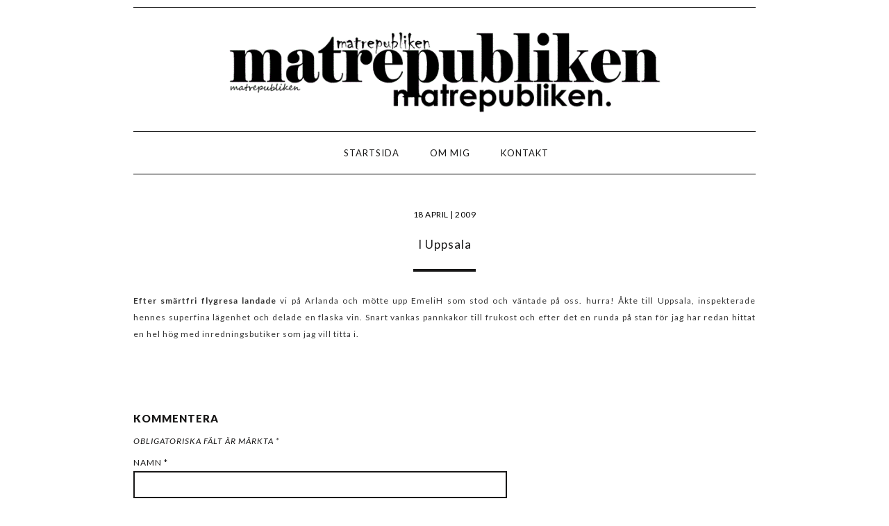

--- FILE ---
content_type: text/html; charset=UTF-8
request_url: https://matrepubliken.com/2009/04/18/i-uppsala/
body_size: 10677
content:
<!DOCTYPE html>
<html lang="en">
<head>
  <meta charset="UTF-8">
  <meta name="description" content="">
	<meta name="keywords" content="Charlotta Ljungblad, Ljungblad Charlotta, Charlotta, Ljungblad, Matrepubliken">
	<meta name="author" content="Charlotta Ljungblad">
  <meta name="viewport" content="width=device-width, initial-scale=1.0">
  <meta http-equiv="X-UA-Compatible" content="ie=edge">
  <title>I Uppsala &laquo;  Matrepubliken</title>
  <link href="https://matrepubliken.com/wp-content/themes/CHLJ22/style.css" rel="stylesheet" type="text/css" media="screen" />
  <!--[if IE 6]>	<link href="https://matrepubliken.com/wp-content/themes/CHLJ22/css/ie6.css" rel="stylesheet" type="text/css" media="screen" />	<![endif]-->
  <link rel="shortcut icon" type="image/x-icon" href="https://matrepubliken.com/wp-content/themes/CHLJ22/img/favicon.png" />
  <!--WP generated header-->	<meta name='robots' content='max-image-preview:large' />
<link rel="alternate" type="application/rss+xml" title="Matrepubliken &raquo; Kommentarsflöde för I Uppsala" href="https://matrepubliken.com/2009/04/18/i-uppsala/feed/" />
<link rel="alternate" title="oEmbed (JSON)" type="application/json+oembed" href="https://matrepubliken.com/wp-json/oembed/1.0/embed?url=https%3A%2F%2Fmatrepubliken.com%2F2009%2F04%2F18%2Fi-uppsala%2F" />
<link rel="alternate" title="oEmbed (XML)" type="text/xml+oembed" href="https://matrepubliken.com/wp-json/oembed/1.0/embed?url=https%3A%2F%2Fmatrepubliken.com%2F2009%2F04%2F18%2Fi-uppsala%2F&#038;format=xml" />
<style id='wp-img-auto-sizes-contain-inline-css' type='text/css'>
img:is([sizes=auto i],[sizes^="auto," i]){contain-intrinsic-size:3000px 1500px}
/*# sourceURL=wp-img-auto-sizes-contain-inline-css */
</style>
<style id='wp-emoji-styles-inline-css' type='text/css'>

	img.wp-smiley, img.emoji {
		display: inline !important;
		border: none !important;
		box-shadow: none !important;
		height: 1em !important;
		width: 1em !important;
		margin: 0 0.07em !important;
		vertical-align: -0.1em !important;
		background: none !important;
		padding: 0 !important;
	}
/*# sourceURL=wp-emoji-styles-inline-css */
</style>
<style id='wp-block-library-inline-css' type='text/css'>
:root{--wp-block-synced-color:#7a00df;--wp-block-synced-color--rgb:122,0,223;--wp-bound-block-color:var(--wp-block-synced-color);--wp-editor-canvas-background:#ddd;--wp-admin-theme-color:#007cba;--wp-admin-theme-color--rgb:0,124,186;--wp-admin-theme-color-darker-10:#006ba1;--wp-admin-theme-color-darker-10--rgb:0,107,160.5;--wp-admin-theme-color-darker-20:#005a87;--wp-admin-theme-color-darker-20--rgb:0,90,135;--wp-admin-border-width-focus:2px}@media (min-resolution:192dpi){:root{--wp-admin-border-width-focus:1.5px}}.wp-element-button{cursor:pointer}:root .has-very-light-gray-background-color{background-color:#eee}:root .has-very-dark-gray-background-color{background-color:#313131}:root .has-very-light-gray-color{color:#eee}:root .has-very-dark-gray-color{color:#313131}:root .has-vivid-green-cyan-to-vivid-cyan-blue-gradient-background{background:linear-gradient(135deg,#00d084,#0693e3)}:root .has-purple-crush-gradient-background{background:linear-gradient(135deg,#34e2e4,#4721fb 50%,#ab1dfe)}:root .has-hazy-dawn-gradient-background{background:linear-gradient(135deg,#faaca8,#dad0ec)}:root .has-subdued-olive-gradient-background{background:linear-gradient(135deg,#fafae1,#67a671)}:root .has-atomic-cream-gradient-background{background:linear-gradient(135deg,#fdd79a,#004a59)}:root .has-nightshade-gradient-background{background:linear-gradient(135deg,#330968,#31cdcf)}:root .has-midnight-gradient-background{background:linear-gradient(135deg,#020381,#2874fc)}:root{--wp--preset--font-size--normal:16px;--wp--preset--font-size--huge:42px}.has-regular-font-size{font-size:1em}.has-larger-font-size{font-size:2.625em}.has-normal-font-size{font-size:var(--wp--preset--font-size--normal)}.has-huge-font-size{font-size:var(--wp--preset--font-size--huge)}.has-text-align-center{text-align:center}.has-text-align-left{text-align:left}.has-text-align-right{text-align:right}.has-fit-text{white-space:nowrap!important}#end-resizable-editor-section{display:none}.aligncenter{clear:both}.items-justified-left{justify-content:flex-start}.items-justified-center{justify-content:center}.items-justified-right{justify-content:flex-end}.items-justified-space-between{justify-content:space-between}.screen-reader-text{border:0;clip-path:inset(50%);height:1px;margin:-1px;overflow:hidden;padding:0;position:absolute;width:1px;word-wrap:normal!important}.screen-reader-text:focus{background-color:#ddd;clip-path:none;color:#444;display:block;font-size:1em;height:auto;left:5px;line-height:normal;padding:15px 23px 14px;text-decoration:none;top:5px;width:auto;z-index:100000}html :where(.has-border-color){border-style:solid}html :where([style*=border-top-color]){border-top-style:solid}html :where([style*=border-right-color]){border-right-style:solid}html :where([style*=border-bottom-color]){border-bottom-style:solid}html :where([style*=border-left-color]){border-left-style:solid}html :where([style*=border-width]){border-style:solid}html :where([style*=border-top-width]){border-top-style:solid}html :where([style*=border-right-width]){border-right-style:solid}html :where([style*=border-bottom-width]){border-bottom-style:solid}html :where([style*=border-left-width]){border-left-style:solid}html :where(img[class*=wp-image-]){height:auto;max-width:100%}:where(figure){margin:0 0 1em}html :where(.is-position-sticky){--wp-admin--admin-bar--position-offset:var(--wp-admin--admin-bar--height,0px)}@media screen and (max-width:600px){html :where(.is-position-sticky){--wp-admin--admin-bar--position-offset:0px}}

/*# sourceURL=wp-block-library-inline-css */
</style>
<style id='classic-theme-styles-inline-css' type='text/css'>
/*! This file is auto-generated */
.wp-block-button__link{color:#fff;background-color:#32373c;border-radius:9999px;box-shadow:none;text-decoration:none;padding:calc(.667em + 2px) calc(1.333em + 2px);font-size:1.125em}.wp-block-file__button{background:#32373c;color:#fff;text-decoration:none}
/*# sourceURL=/wp-includes/css/classic-themes.min.css */
</style>
<link rel='stylesheet' id='contact-form-7-css' href='https://matrepubliken.com/wp-content/plugins/contact-form-7/includes/css/styles.css?ver=6.1.4' type='text/css' media='all' />
<script type="text/javascript" src="https://matrepubliken.com/wp-includes/js/jquery/jquery.min.js?ver=3.7.1" id="jquery-core-js"></script>
<script type="text/javascript" src="https://matrepubliken.com/wp-includes/js/jquery/jquery-migrate.min.js?ver=3.4.1" id="jquery-migrate-js"></script>
<script type="text/javascript" id="simple-likes-public-js-js-extra">
/* <![CDATA[ */
var simpleLikes = {"ajaxurl":"https://matrepubliken.com/wp-admin/admin-ajax.php","like":"Gilla","unlike":"Ta bort gilla-markering"};
//# sourceURL=simple-likes-public-js-js-extra
/* ]]> */
</script>
<script type="text/javascript" src="https://matrepubliken.com/wp-content/themes/CHLJ22/js/simple-likes-public.js?ver=0.5" id="simple-likes-public-js-js"></script>
<link rel="https://api.w.org/" href="https://matrepubliken.com/wp-json/" /><link rel="alternate" title="JSON" type="application/json" href="https://matrepubliken.com/wp-json/wp/v2/posts/107" /><link rel="EditURI" type="application/rsd+xml" title="RSD" href="https://matrepubliken.com/xmlrpc.php?rsd" />
<link rel="canonical" href="https://matrepubliken.com/2009/04/18/i-uppsala/" />
<!-- Analytics by WP Statistics - https://wp-statistics.com -->
	<!--End WP generated header-->
  <!-- Scripts -->
  <script src="https://kit.fontawesome.com/30c8ba832f.js" crossorigin="anonymous"></script>
  <script type="text/javascript" src="https://static.tumblr.com/3ikgvxs/0TGl4zgpu/jquery.min.js"></script>
  <script type="text/javascript"> $(document).ready(function(){ $(".links_body").hide(); $(".links_head").click(function(){ $(this).next(".links_body").slideToggle('fast'); }); }); </script>
  <!-- Fonts -->
  <link href="https://fonts.googleapis.com/css2?family=Lato:ital,wght@0,100;0,300;0,400;0,700;0,900;1,100;1,300;1,400;1,700;1,900&display=swap" rel="stylesheet">
  <link href="https://fonts.googleapis.com/css2?family=Poppins:ital,wght@0,100;0,200;0,300;0,400;0,500;0,600;0,700;0,800;0,900;1,100;1,200;1,300;1,400;1,500;1,600;1,700;1,800;1,900&display=swap" rel="stylesheet">
  <link href="https://fonts.googleapis.com/css2?family=Montserrat:ital,wght@0,100;0,200;0,300;0,400;0,500;0,600;0,700;0,800;0,900;1,100;1,200;1,300;1,400;1,500;1,600;1,700;1,800;1,900&display=swap" rel="stylesheet">
</head>
<body data-rsssl=1>
  <div id="wrapper">
  <header>
    <a href="https://matrepubliken.com"><img src="https://matrepubliken.com/wp-content/themes/CHLJ22/img/header.gif" width="100%" height="auto" /></a>
  </header>
  <div id="rc_logo">
    <a href="#home" title="Logo">LOGO</a> <!-- Swap this placeholder out for your logo image -->
  </div>
  <div class="rc_nav" id="centered_nav">
    <a href="https://matrepubliken.com" title="Startsida">Startsida</a>
    <a href="https://matrepubliken.com/om-mig" title="Om mig">Om mig</a>
    <a href="https://matrepubliken.com/kontakta-mig" title="Kontakt">Kontakt</a>
    <a href="javascript:void(0);" title="Menu" style="font-size:18px;" class="icon" onclick="myFunction()">&#9776;</a>
  </div>
  <script>
  function myFunction() {
    var x = document.getElementById("centered_nav");
    if (x.className === "rc_nav") {
      x.className += " responsive";
    } else {
      x.className = "rc_nav";
    }
  }
  </script>

  <header class="offcanvas-menu">
    <input type="checkbox" id="toogle-menu" />
    <label for="toogle-menu" class="toogle-open"><i class="fa-solid fa-bars"> Meny</i></label>
    <nav>
      <div>
        <label for="toogle-menu" class="toogle-close">
          <i class="fa-solid fa-xmark"></i>
        </label>
      </div>
  		<ul>
        <img src="https://matrepubliken.com/wp-content/themes/CHLJ22/img/profile-img.jpeg" width="100%" height="auto" />
        <div id="toggle-profile-text">
          Jag bor i centrala Göteborg tillsammans med min man och våra två barn. Matrepubliken är min dagbok och mitt livsverk som jag har skrivit i sedan 2009, och den har följt med i allt från bröllop, resor, restaurangbesök och vardagen - livet, helt enkelt.
        </div> <!-- End profile-text -->
        <div class="links_list">
          <a href="https://matrepubliken.com/">Startsida</a>
          <a href="https://matrepubliken.com/om-mig/">Om mig</a>
          <a href="https://matrepubliken.com/kontakta-mig/">Kontakta mig</a>
          <p class="links_head"><span>Kategorier</span></p>
          <div class="links_body">
            <select id="category-dropdown" name="event-dropdown" onchange='document.location.href=this.options[this.selectedIndex].value;'>
                <option value="">Välj kategori</option>
                <option value="https://matrepubliken.com/category/aland">ÅLAND (7)</option><option value="https://matrepubliken.com/category/asiatiskt">Asiatiskt (53)</option><option value="https://matrepubliken.com/category/barnmat">Barnmat (3)</option><option value="https://matrepubliken.com/category/biarritz">BIARRITZ (6)</option><option value="https://matrepubliken.com/category/boston">BOSTON (4)</option><option value="https://matrepubliken.com/category/brod-frallor">Bröd &amp; frallor (83)</option><option value="https://matrepubliken.com/category/brollopsfesten">Bröllopsfesten (7)</option><option value="https://matrepubliken.com/category/champagne">CHAMPAGNE (5)</option><option value="https://matrepubliken.com/category/cinque-terre">CINQUE TERRE (3)</option><option value="https://matrepubliken.com/category/drinkar">Drinkar (26)</option><option value="https://matrepubliken.com/category/efterratter">Efterrätter (80)</option><option value="https://matrepubliken.com/category/falafel-kebab">Falafel &amp; kebab (7)</option><option value="https://matrepubliken.com/category/film-tv">Film &amp; TV (2)</option><option value="https://matrepubliken.com/category/finger-lakes">FINGER LAKES, NY (1)</option><option value="https://matrepubliken.com/category/flytten-till-orgryte">Flytten till Örgryte (2)</option><option value="https://matrepubliken.com/category/fornyar">Förnyår (4)</option><option value="https://matrepubliken.com/category/forratter">Förrätter (98)</option><option value="https://matrepubliken.com/category/frankrike-roadtrip-2023">Frankrike - roadtrip 2023 (10)</option><option value="https://matrepubliken.com/category/frankrike-roadtrip-2024">Frankrike - roadtrip 2024 (5)</option><option value="https://matrepubliken.com/category/frasse">Frasse (2)</option><option value="https://matrepubliken.com/category/friterat">Friterat (9)</option><option value="https://matrepubliken.com/category/frukost-brunch">Frukost &amp; brunch (65)</option><option value="https://matrepubliken.com/category/glass-sorbet-gelato">Glass, sorbet &amp; gelato (17)</option><option value="https://matrepubliken.com/category/goteborg">GÖTEBORG (29)</option><option value="https://matrepubliken.com/category/gratanger">Gratänger (4)</option><option value="https://matrepubliken.com/category/grilla-vegetariskt-tillbehor">Grilla vegetariskt &amp; tillbehör (39)</option><option value="https://matrepubliken.com/category/har-ar-mitt-kylskap">Här är mitt kylskåp (1)</option><option value="https://matrepubliken.com/category/helsinki">HELSINKI (3)</option><option value="https://matrepubliken.com/category/hongkong">HONGKONG (6)</option><option value="https://matrepubliken.com/category/island">ISLAND (1)</option><option value="https://matrepubliken.com/category/italien">Italien (2)</option><option value="https://matrepubliken.com/category/bak-glogg">Jul - godis, bak &amp; glögg (46)</option><option value="https://matrepubliken.com/category/kakor-bullar-sota-pajer">Kakor, bullar &amp; söta pajer (115)</option><option value="https://matrepubliken.com/category/kopenhamn">KÖPENHAMN (11)</option><option value="https://matrepubliken.com/category/kott-fisk">Kött &amp; fisk (27)</option><option value="https://matrepubliken.com/category/livet">Livet (680)</option><option value="https://matrepubliken.com/category/london">LONDON (3)</option><option value="https://matrepubliken.com/category/lunch">Lunch (15)</option><option value="https://matrepubliken.com/category/malmo">MALMÖ (9)</option><option value="https://matrepubliken.com/category/matbloggstraffar-mbt">Matbloggsträffar (MBT) (10)</option><option value="https://matrepubliken.com/category/vad-har-vi-atit-den-har-veckan">Matsedel (576)</option><option value="https://matrepubliken.com/category/meze">Meze (5)</option><option value="https://matrepubliken.com/category/napa-sonoma">NAPA/SONOMA (3)</option><option value="https://matrepubliken.com/category/new-york">NEW YORK (54)</option><option value="https://matrepubliken.com/category/nyar">Nyår (15)</option><option value="https://matrepubliken.com/category/odlingen">Odlingen (20)</option><option value="https://matrepubliken.com/category/ogonblicket">Ögonblicket (2)</option><option value="https://matrepubliken.com/category/oregon">OREGON (5)</option><option value="https://matrepubliken.com/category/orust-tjorn">ORUST/TJÖRN (7)</option><option value="https://matrepubliken.com/category/ost">Ost (7)</option><option value="https://matrepubliken.com/category/ottolenghirecept">Ottolenghirecept (14)</option><option value="https://matrepubliken.com/category/paj-matigare">Paj, matigare (24)</option><option value="https://matrepubliken.com/category/paris">PARIS (4)</option><option value="https://matrepubliken.com/category/pasta-risotto">Pasta &amp; risotto (83)</option><option value="https://matrepubliken.com/category/picknickmat">Picknickmat (15)</option><option value="https://matrepubliken.com/category/pizza">Pizza (16)</option><option value="https://matrepubliken.com/category/portland">PORTLAND (2)</option><option value="https://matrepubliken.com/category/recept-for-airfryer">Recept för airfryer (2)</option><option value="https://matrepubliken.com/category/recept-for-matlador">Recept för matlådor (25)</option><option value="https://matrepubliken.com/category/recept-for-slowcooker">Recept för slowcooker (2)</option><option value="https://matrepubliken.com/category/recept-for-trangiakoket">Recept för trangiaköket (1)</option><option value="https://matrepubliken.com/category/recept-med-aubergine">Recept med aubergine (7)</option><option value="https://matrepubliken.com/category/recept-med-baljvaxter">Recept med baljväxter (3)</option><option value="https://matrepubliken.com/category/recept-med-blomkal">Recept med blomkål (1)</option><option value="https://matrepubliken.com/category/recept-med-broccoli">Recept med broccoli (2)</option><option value="https://matrepubliken.com/category/recept-med-fetaost">Recept med fetaost (1)</option><option value="https://matrepubliken.com/category/recept-med-halloumi">Recept med halloumi (1)</option><option value="https://matrepubliken.com/category/recept-med-kal">Recept med kål (13)</option><option value="https://matrepubliken.com/category/recept-med-kronartskocka">Recept med kronärtskocka (3)</option><option value="https://matrepubliken.com/category/recept-med-potatis">Recept med potatis (31)</option><option value="https://matrepubliken.com/category/recept-med-pumpa">Recept med pumpa (1)</option><option value="https://matrepubliken.com/category/recept-med-sparris">Recept med sparris (10)</option><option value="https://matrepubliken.com/category/recept-med-svamp">Recept med svamp (7)</option><option value="https://matrepubliken.com/category/recept-med-tofu">Recept med tofu (20)</option><option value="https://matrepubliken.com/category/recept-med-zucchini">Recept med zucchini (16)</option><option value="https://matrepubliken.com/category/rom">ROM (10)</option><option value="https://matrepubliken.com/category/saft-glogg-smoothie">Saft, glögg &amp; smoothie (35)</option><option value="https://matrepubliken.com/category/sallad">Sallad (108)</option><option value="https://matrepubliken.com/category/san-francisco">SAN FRANCISCO (3)</option><option value="https://matrepubliken.com/category/san-sebastian">SAN SEBASTIÁN (2)</option><option value="https://matrepubliken.com/category/saser-roror-bredbart">Såser, röror &amp; bredbart (77)</option><option value="https://matrepubliken.com/category/seattle">SEATTLE (3)</option><option value="https://matrepubliken.com/category/skane">SKÅNE (15)</option><option value="https://matrepubliken.com/category/smorrebrod">Smörrebröd (3)</option><option value="https://matrepubliken.com/category/soppor-grytor">Soppor &amp; grytor (68)</option><option value="https://matrepubliken.com/category/sylt-syrat-picklat-gele">Sylt, syrat, picklat &amp; gelé (21)</option><option value="https://matrepubliken.com/category/texmex">Texmex (47)</option><option value="https://matrepubliken.com/category/the-poconos">THE POCONOS (3)</option><option value="https://matrepubliken.com/category/tilltugg-snittar">Tilltugg &amp; snittar (96)</option><option value="https://matrepubliken.com/category/piroger-wraps">Varma mackor, piroger &amp; wraps (34)</option><option value="https://matrepubliken.com/category/veganskt">Veganskt (55)</option><option value="https://matrepubliken.com/category/vegetarisk-husmanskost">Vegetarisk husmanskost (18)</option><option value="https://matrepubliken.com/category/vegetarisk-julmat">Vegetarisk julmat (36)</option><option value="https://matrepubliken.com/category/vegetarisk-midsommar">Vegetarisk midsommar (9)</option><option value="https://matrepubliken.com/category/vegetarisk-paskmat">Vegetarisk påskmat (6)</option><option value="https://matrepubliken.com/category/vegetariska-biffar">Vegetariska biffar (42)</option><option value="https://matrepubliken.com/category/vegetariskt">Vegetariskt (252)</option><option value="https://matrepubliken.com/category/vintips">Vintips (34)</option>            </select>
          </div>

          <p class="links_head">
            <span>Arkiv</span>
          </p>
          <div class="links_body">
            <select name="archive-dropdown" onchange="document.location.href=this.options[this.selectedIndex].value;" id="archive-dropdown">
              <option value="">Välj månad</option>
              	<option value='https://matrepubliken.com/2026/01/'> januari 2026 &nbsp;(13)</option>
	<option value='https://matrepubliken.com/2025/12/'> december 2025 &nbsp;(9)</option>
	<option value='https://matrepubliken.com/2025/11/'> november 2025 &nbsp;(9)</option>
	<option value='https://matrepubliken.com/2025/10/'> oktober 2025 &nbsp;(7)</option>
	<option value='https://matrepubliken.com/2025/09/'> september 2025 &nbsp;(10)</option>
	<option value='https://matrepubliken.com/2025/08/'> augusti 2025 &nbsp;(7)</option>
	<option value='https://matrepubliken.com/2025/07/'> juli 2025 &nbsp;(11)</option>
	<option value='https://matrepubliken.com/2025/06/'> juni 2025 &nbsp;(8)</option>
	<option value='https://matrepubliken.com/2025/05/'> maj 2025 &nbsp;(9)</option>
	<option value='https://matrepubliken.com/2025/04/'> april 2025 &nbsp;(8)</option>
	<option value='https://matrepubliken.com/2025/03/'> mars 2025 &nbsp;(10)</option>
	<option value='https://matrepubliken.com/2025/02/'> februari 2025 &nbsp;(7)</option>
	<option value='https://matrepubliken.com/2025/01/'> januari 2025 &nbsp;(10)</option>
	<option value='https://matrepubliken.com/2024/12/'> december 2024 &nbsp;(12)</option>
	<option value='https://matrepubliken.com/2024/11/'> november 2024 &nbsp;(9)</option>
	<option value='https://matrepubliken.com/2024/10/'> oktober 2024 &nbsp;(11)</option>
	<option value='https://matrepubliken.com/2024/09/'> september 2024 &nbsp;(6)</option>
	<option value='https://matrepubliken.com/2024/08/'> augusti 2024 &nbsp;(7)</option>
	<option value='https://matrepubliken.com/2024/07/'> juli 2024 &nbsp;(13)</option>
	<option value='https://matrepubliken.com/2024/06/'> juni 2024 &nbsp;(9)</option>
	<option value='https://matrepubliken.com/2024/05/'> maj 2024 &nbsp;(6)</option>
	<option value='https://matrepubliken.com/2024/04/'> april 2024 &nbsp;(11)</option>
	<option value='https://matrepubliken.com/2024/03/'> mars 2024 &nbsp;(9)</option>
	<option value='https://matrepubliken.com/2024/02/'> februari 2024 &nbsp;(8)</option>
	<option value='https://matrepubliken.com/2024/01/'> januari 2024 &nbsp;(10)</option>
	<option value='https://matrepubliken.com/2023/12/'> december 2023 &nbsp;(12)</option>
	<option value='https://matrepubliken.com/2023/11/'> november 2023 &nbsp;(11)</option>
	<option value='https://matrepubliken.com/2023/10/'> oktober 2023 &nbsp;(17)</option>
	<option value='https://matrepubliken.com/2023/09/'> september 2023 &nbsp;(9)</option>
	<option value='https://matrepubliken.com/2023/08/'> augusti 2023 &nbsp;(9)</option>
	<option value='https://matrepubliken.com/2023/07/'> juli 2023 &nbsp;(19)</option>
	<option value='https://matrepubliken.com/2023/06/'> juni 2023 &nbsp;(10)</option>
	<option value='https://matrepubliken.com/2023/05/'> maj 2023 &nbsp;(6)</option>
	<option value='https://matrepubliken.com/2023/04/'> april 2023 &nbsp;(8)</option>
	<option value='https://matrepubliken.com/2023/03/'> mars 2023 &nbsp;(11)</option>
	<option value='https://matrepubliken.com/2023/02/'> februari 2023 &nbsp;(9)</option>
	<option value='https://matrepubliken.com/2023/01/'> januari 2023 &nbsp;(10)</option>
	<option value='https://matrepubliken.com/2022/12/'> december 2022 &nbsp;(11)</option>
	<option value='https://matrepubliken.com/2022/11/'> november 2022 &nbsp;(9)</option>
	<option value='https://matrepubliken.com/2022/10/'> oktober 2022 &nbsp;(9)</option>
	<option value='https://matrepubliken.com/2022/09/'> september 2022 &nbsp;(8)</option>
	<option value='https://matrepubliken.com/2022/08/'> augusti 2022 &nbsp;(8)</option>
	<option value='https://matrepubliken.com/2022/07/'> juli 2022 &nbsp;(11)</option>
	<option value='https://matrepubliken.com/2022/06/'> juni 2022 &nbsp;(9)</option>
	<option value='https://matrepubliken.com/2022/05/'> maj 2022 &nbsp;(10)</option>
	<option value='https://matrepubliken.com/2022/04/'> april 2022 &nbsp;(8)</option>
	<option value='https://matrepubliken.com/2022/03/'> mars 2022 &nbsp;(9)</option>
	<option value='https://matrepubliken.com/2022/02/'> februari 2022 &nbsp;(7)</option>
	<option value='https://matrepubliken.com/2022/01/'> januari 2022 &nbsp;(13)</option>
	<option value='https://matrepubliken.com/2021/12/'> december 2021 &nbsp;(9)</option>
	<option value='https://matrepubliken.com/2021/11/'> november 2021 &nbsp;(8)</option>
	<option value='https://matrepubliken.com/2021/10/'> oktober 2021 &nbsp;(9)</option>
	<option value='https://matrepubliken.com/2021/09/'> september 2021 &nbsp;(11)</option>
	<option value='https://matrepubliken.com/2021/08/'> augusti 2021 &nbsp;(11)</option>
	<option value='https://matrepubliken.com/2021/07/'> juli 2021 &nbsp;(10)</option>
	<option value='https://matrepubliken.com/2021/06/'> juni 2021 &nbsp;(11)</option>
	<option value='https://matrepubliken.com/2021/05/'> maj 2021 &nbsp;(13)</option>
	<option value='https://matrepubliken.com/2021/04/'> april 2021 &nbsp;(11)</option>
	<option value='https://matrepubliken.com/2021/03/'> mars 2021 &nbsp;(13)</option>
	<option value='https://matrepubliken.com/2021/02/'> februari 2021 &nbsp;(12)</option>
	<option value='https://matrepubliken.com/2021/01/'> januari 2021 &nbsp;(11)</option>
	<option value='https://matrepubliken.com/2020/12/'> december 2020 &nbsp;(14)</option>
	<option value='https://matrepubliken.com/2020/11/'> november 2020 &nbsp;(16)</option>
	<option value='https://matrepubliken.com/2020/10/'> oktober 2020 &nbsp;(14)</option>
	<option value='https://matrepubliken.com/2020/09/'> september 2020 &nbsp;(13)</option>
	<option value='https://matrepubliken.com/2020/08/'> augusti 2020 &nbsp;(14)</option>
	<option value='https://matrepubliken.com/2020/07/'> juli 2020 &nbsp;(13)</option>
	<option value='https://matrepubliken.com/2020/06/'> juni 2020 &nbsp;(14)</option>
	<option value='https://matrepubliken.com/2020/05/'> maj 2020 &nbsp;(15)</option>
	<option value='https://matrepubliken.com/2020/04/'> april 2020 &nbsp;(14)</option>
	<option value='https://matrepubliken.com/2020/03/'> mars 2020 &nbsp;(13)</option>
	<option value='https://matrepubliken.com/2020/02/'> februari 2020 &nbsp;(10)</option>
	<option value='https://matrepubliken.com/2020/01/'> januari 2020 &nbsp;(14)</option>
	<option value='https://matrepubliken.com/2019/12/'> december 2019 &nbsp;(14)</option>
	<option value='https://matrepubliken.com/2019/11/'> november 2019 &nbsp;(11)</option>
	<option value='https://matrepubliken.com/2019/10/'> oktober 2019 &nbsp;(14)</option>
	<option value='https://matrepubliken.com/2019/09/'> september 2019 &nbsp;(16)</option>
	<option value='https://matrepubliken.com/2019/08/'> augusti 2019 &nbsp;(17)</option>
	<option value='https://matrepubliken.com/2019/07/'> juli 2019 &nbsp;(15)</option>
	<option value='https://matrepubliken.com/2019/06/'> juni 2019 &nbsp;(14)</option>
	<option value='https://matrepubliken.com/2019/05/'> maj 2019 &nbsp;(12)</option>
	<option value='https://matrepubliken.com/2019/04/'> april 2019 &nbsp;(11)</option>
	<option value='https://matrepubliken.com/2019/03/'> mars 2019 &nbsp;(11)</option>
	<option value='https://matrepubliken.com/2019/02/'> februari 2019 &nbsp;(11)</option>
	<option value='https://matrepubliken.com/2019/01/'> januari 2019 &nbsp;(10)</option>
	<option value='https://matrepubliken.com/2018/12/'> december 2018 &nbsp;(16)</option>
	<option value='https://matrepubliken.com/2018/11/'> november 2018 &nbsp;(11)</option>
	<option value='https://matrepubliken.com/2018/10/'> oktober 2018 &nbsp;(16)</option>
	<option value='https://matrepubliken.com/2018/09/'> september 2018 &nbsp;(14)</option>
	<option value='https://matrepubliken.com/2018/08/'> augusti 2018 &nbsp;(9)</option>
	<option value='https://matrepubliken.com/2018/07/'> juli 2018 &nbsp;(15)</option>
	<option value='https://matrepubliken.com/2018/06/'> juni 2018 &nbsp;(11)</option>
	<option value='https://matrepubliken.com/2018/05/'> maj 2018 &nbsp;(13)</option>
	<option value='https://matrepubliken.com/2018/04/'> april 2018 &nbsp;(11)</option>
	<option value='https://matrepubliken.com/2018/03/'> mars 2018 &nbsp;(9)</option>
	<option value='https://matrepubliken.com/2018/02/'> februari 2018 &nbsp;(10)</option>
	<option value='https://matrepubliken.com/2018/01/'> januari 2018 &nbsp;(11)</option>
	<option value='https://matrepubliken.com/2017/12/'> december 2017 &nbsp;(16)</option>
	<option value='https://matrepubliken.com/2017/11/'> november 2017 &nbsp;(10)</option>
	<option value='https://matrepubliken.com/2017/10/'> oktober 2017 &nbsp;(10)</option>
	<option value='https://matrepubliken.com/2017/09/'> september 2017 &nbsp;(11)</option>
	<option value='https://matrepubliken.com/2017/08/'> augusti 2017 &nbsp;(11)</option>
	<option value='https://matrepubliken.com/2017/07/'> juli 2017 &nbsp;(16)</option>
	<option value='https://matrepubliken.com/2017/06/'> juni 2017 &nbsp;(9)</option>
	<option value='https://matrepubliken.com/2017/05/'> maj 2017 &nbsp;(12)</option>
	<option value='https://matrepubliken.com/2017/04/'> april 2017 &nbsp;(14)</option>
	<option value='https://matrepubliken.com/2017/03/'> mars 2017 &nbsp;(11)</option>
	<option value='https://matrepubliken.com/2017/02/'> februari 2017 &nbsp;(16)</option>
	<option value='https://matrepubliken.com/2017/01/'> januari 2017 &nbsp;(15)</option>
	<option value='https://matrepubliken.com/2016/12/'> december 2016 &nbsp;(15)</option>
	<option value='https://matrepubliken.com/2016/11/'> november 2016 &nbsp;(15)</option>
	<option value='https://matrepubliken.com/2016/10/'> oktober 2016 &nbsp;(15)</option>
	<option value='https://matrepubliken.com/2016/09/'> september 2016 &nbsp;(20)</option>
	<option value='https://matrepubliken.com/2016/08/'> augusti 2016 &nbsp;(21)</option>
	<option value='https://matrepubliken.com/2016/07/'> juli 2016 &nbsp;(17)</option>
	<option value='https://matrepubliken.com/2016/06/'> juni 2016 &nbsp;(18)</option>
	<option value='https://matrepubliken.com/2016/05/'> maj 2016 &nbsp;(15)</option>
	<option value='https://matrepubliken.com/2016/04/'> april 2016 &nbsp;(13)</option>
	<option value='https://matrepubliken.com/2016/03/'> mars 2016 &nbsp;(12)</option>
	<option value='https://matrepubliken.com/2016/02/'> februari 2016 &nbsp;(16)</option>
	<option value='https://matrepubliken.com/2016/01/'> januari 2016 &nbsp;(15)</option>
	<option value='https://matrepubliken.com/2015/12/'> december 2015 &nbsp;(15)</option>
	<option value='https://matrepubliken.com/2015/11/'> november 2015 &nbsp;(16)</option>
	<option value='https://matrepubliken.com/2015/10/'> oktober 2015 &nbsp;(17)</option>
	<option value='https://matrepubliken.com/2015/09/'> september 2015 &nbsp;(15)</option>
	<option value='https://matrepubliken.com/2015/08/'> augusti 2015 &nbsp;(17)</option>
	<option value='https://matrepubliken.com/2015/07/'> juli 2015 &nbsp;(17)</option>
	<option value='https://matrepubliken.com/2015/06/'> juni 2015 &nbsp;(17)</option>
	<option value='https://matrepubliken.com/2015/05/'> maj 2015 &nbsp;(16)</option>
	<option value='https://matrepubliken.com/2015/04/'> april 2015 &nbsp;(14)</option>
	<option value='https://matrepubliken.com/2015/03/'> mars 2015 &nbsp;(18)</option>
	<option value='https://matrepubliken.com/2015/02/'> februari 2015 &nbsp;(12)</option>
	<option value='https://matrepubliken.com/2015/01/'> januari 2015 &nbsp;(14)</option>
	<option value='https://matrepubliken.com/2014/12/'> december 2014 &nbsp;(21)</option>
	<option value='https://matrepubliken.com/2014/11/'> november 2014 &nbsp;(18)</option>
	<option value='https://matrepubliken.com/2014/10/'> oktober 2014 &nbsp;(20)</option>
	<option value='https://matrepubliken.com/2014/09/'> september 2014 &nbsp;(13)</option>
	<option value='https://matrepubliken.com/2014/08/'> augusti 2014 &nbsp;(9)</option>
	<option value='https://matrepubliken.com/2014/07/'> juli 2014 &nbsp;(12)</option>
	<option value='https://matrepubliken.com/2014/06/'> juni 2014 &nbsp;(15)</option>
	<option value='https://matrepubliken.com/2014/05/'> maj 2014 &nbsp;(14)</option>
	<option value='https://matrepubliken.com/2014/04/'> april 2014 &nbsp;(13)</option>
	<option value='https://matrepubliken.com/2014/03/'> mars 2014 &nbsp;(14)</option>
	<option value='https://matrepubliken.com/2014/02/'> februari 2014 &nbsp;(14)</option>
	<option value='https://matrepubliken.com/2014/01/'> januari 2014 &nbsp;(16)</option>
	<option value='https://matrepubliken.com/2013/12/'> december 2013 &nbsp;(17)</option>
	<option value='https://matrepubliken.com/2013/11/'> november 2013 &nbsp;(14)</option>
	<option value='https://matrepubliken.com/2013/10/'> oktober 2013 &nbsp;(17)</option>
	<option value='https://matrepubliken.com/2013/09/'> september 2013 &nbsp;(19)</option>
	<option value='https://matrepubliken.com/2013/08/'> augusti 2013 &nbsp;(12)</option>
	<option value='https://matrepubliken.com/2013/07/'> juli 2013 &nbsp;(15)</option>
	<option value='https://matrepubliken.com/2013/06/'> juni 2013 &nbsp;(13)</option>
	<option value='https://matrepubliken.com/2013/05/'> maj 2013 &nbsp;(15)</option>
	<option value='https://matrepubliken.com/2013/04/'> april 2013 &nbsp;(15)</option>
	<option value='https://matrepubliken.com/2013/03/'> mars 2013 &nbsp;(14)</option>
	<option value='https://matrepubliken.com/2013/02/'> februari 2013 &nbsp;(13)</option>
	<option value='https://matrepubliken.com/2013/01/'> januari 2013 &nbsp;(12)</option>
	<option value='https://matrepubliken.com/2012/12/'> december 2012 &nbsp;(19)</option>
	<option value='https://matrepubliken.com/2012/11/'> november 2012 &nbsp;(13)</option>
	<option value='https://matrepubliken.com/2012/10/'> oktober 2012 &nbsp;(20)</option>
	<option value='https://matrepubliken.com/2012/09/'> september 2012 &nbsp;(18)</option>
	<option value='https://matrepubliken.com/2012/08/'> augusti 2012 &nbsp;(14)</option>
	<option value='https://matrepubliken.com/2012/07/'> juli 2012 &nbsp;(23)</option>
	<option value='https://matrepubliken.com/2012/06/'> juni 2012 &nbsp;(14)</option>
	<option value='https://matrepubliken.com/2012/05/'> maj 2012 &nbsp;(11)</option>
	<option value='https://matrepubliken.com/2012/04/'> april 2012 &nbsp;(10)</option>
	<option value='https://matrepubliken.com/2012/03/'> mars 2012 &nbsp;(11)</option>
	<option value='https://matrepubliken.com/2012/02/'> februari 2012 &nbsp;(16)</option>
	<option value='https://matrepubliken.com/2012/01/'> januari 2012 &nbsp;(12)</option>
	<option value='https://matrepubliken.com/2011/12/'> december 2011 &nbsp;(22)</option>
	<option value='https://matrepubliken.com/2011/11/'> november 2011 &nbsp;(11)</option>
	<option value='https://matrepubliken.com/2011/10/'> oktober 2011 &nbsp;(21)</option>
	<option value='https://matrepubliken.com/2011/09/'> september 2011 &nbsp;(15)</option>
	<option value='https://matrepubliken.com/2011/08/'> augusti 2011 &nbsp;(8)</option>
	<option value='https://matrepubliken.com/2011/07/'> juli 2011 &nbsp;(12)</option>
	<option value='https://matrepubliken.com/2011/06/'> juni 2011 &nbsp;(11)</option>
	<option value='https://matrepubliken.com/2011/05/'> maj 2011 &nbsp;(13)</option>
	<option value='https://matrepubliken.com/2011/04/'> april 2011 &nbsp;(10)</option>
	<option value='https://matrepubliken.com/2011/03/'> mars 2011 &nbsp;(8)</option>
	<option value='https://matrepubliken.com/2011/02/'> februari 2011 &nbsp;(9)</option>
	<option value='https://matrepubliken.com/2011/01/'> januari 2011 &nbsp;(10)</option>
	<option value='https://matrepubliken.com/2010/12/'> december 2010 &nbsp;(14)</option>
	<option value='https://matrepubliken.com/2010/11/'> november 2010 &nbsp;(12)</option>
	<option value='https://matrepubliken.com/2010/10/'> oktober 2010 &nbsp;(13)</option>
	<option value='https://matrepubliken.com/2010/09/'> september 2010 &nbsp;(10)</option>
	<option value='https://matrepubliken.com/2010/08/'> augusti 2010 &nbsp;(18)</option>
	<option value='https://matrepubliken.com/2010/07/'> juli 2010 &nbsp;(8)</option>
	<option value='https://matrepubliken.com/2010/06/'> juni 2010 &nbsp;(9)</option>
	<option value='https://matrepubliken.com/2010/05/'> maj 2010 &nbsp;(15)</option>
	<option value='https://matrepubliken.com/2010/04/'> april 2010 &nbsp;(18)</option>
	<option value='https://matrepubliken.com/2010/03/'> mars 2010 &nbsp;(15)</option>
	<option value='https://matrepubliken.com/2010/02/'> februari 2010 &nbsp;(13)</option>
	<option value='https://matrepubliken.com/2010/01/'> januari 2010 &nbsp;(13)</option>
	<option value='https://matrepubliken.com/2009/12/'> december 2009 &nbsp;(6)</option>
	<option value='https://matrepubliken.com/2009/11/'> november 2009 &nbsp;(22)</option>
	<option value='https://matrepubliken.com/2009/10/'> oktober 2009 &nbsp;(58)</option>
	<option value='https://matrepubliken.com/2009/09/'> september 2009 &nbsp;(35)</option>
	<option value='https://matrepubliken.com/2009/08/'> augusti 2009 &nbsp;(38)</option>
	<option value='https://matrepubliken.com/2009/07/'> juli 2009 &nbsp;(46)</option>
	<option value='https://matrepubliken.com/2009/06/'> juni 2009 &nbsp;(43)</option>
	<option value='https://matrepubliken.com/2009/05/'> maj 2009 &nbsp;(41)</option>
	<option value='https://matrepubliken.com/2009/04/'> april 2009 &nbsp;(39)</option>
            </select>
          </div>
        </div> <!-- LINKS_LIST -->
        <div id="search-toggle-title">Sök i bloggen</div>
        <form role="search" method="get" class="search-form" action="https://matrepubliken.com/">
          <label>
            <span class="screen-reader-text">Sök efter:</span>
              <input type="search" class="search-field" placeholder="Sökord + enter" value="" name="s" title="Sök efter:" />
          </label>
        </form>
  		</ul>
    </nav>
  </header>

<div id="home-container">
  <div class="posts">
    
    <div class="post-entrymeta">18 april | 2009</div>
    <div class="post-title"><a href="https://matrepubliken.com/2009/04/18/i-uppsala/">I Uppsala</a></div>
    <hr class="new-post-divider">
    <div class="post-content"><p><strong>Efter smärtfri flygresa landade</strong> vi på Arlanda och mötte upp EmeliH som stod och väntade på oss. hurra! Åkte till Uppsala, inspekterade hennes superfina lägenhet och delade en flaska vin. Snart vankas pannkakor till frukost och efter det en runda på stan för jag har redan hittat en hel hög med inredningsbutiker som jag vill titta i.</p>
</div>
    
<div id="comments">

<ul class="commentlist">
</ul>

<div id="kommentera">Kommentera</div>
	<div id="respond" class="comment-respond">
		<h3 id="reply-title" class="comment-reply-title">Lämna ett svar <small><a rel="nofollow" id="cancel-comment-reply-link" href="/2009/04/18/i-uppsala/#respond" style="display:none;">Avbryt svar</a></small></h3><form action="https://matrepubliken.com/wp-comments-post.php" method="post" id="commentform" class="comment-form"><p class="comment-notes"><span id="email-notes">Din e-postadress kommer inte publiceras.</span> <span class="required-field-message">Obligatoriska fält är märkta <span class="required">*</span></span></p><p class="comment-form-author"><label for="author">Namn <span class="required">*</span></label> <input id="author" name="author" type="text" value="" size="30" maxlength="245" autocomplete="name" required="required" /></p>
<p class="comment-form-email"><label for="email">E-postadress <span class="required">*</span></label> <input id="email" name="email" type="text" value="" size="30" maxlength="100" aria-describedby="email-notes" autocomplete="email" required="required" /></p>
<p class="comment-form-url"><label for="url">Webbplats</label> <input id="url" name="url" type="text" value="" size="30" maxlength="200" autocomplete="url" /></p>
<p class="comment-form-cookies-consent"><input id="wp-comment-cookies-consent" name="wp-comment-cookies-consent" type="checkbox" value="yes" /> <label for="wp-comment-cookies-consent">Spara mitt namn, min e-postadress och webbplats i denna webbläsare till nästa gång jag skriver en kommentar.</label></p>
<p class="comment-form-comment"><label for="comment">Kommentar <span class="required">*</span></label> <textarea id="comment" name="comment" cols="45" rows="8" maxlength="65525" required="required"></textarea></p><p class="form-submit"><input name="submit" type="submit" id="submit" class="submit" value="Publicera kommentar" /> <input type='hidden' name='comment_post_ID' value='107' id='comment_post_ID' />
<input type='hidden' name='comment_parent' id='comment_parent' value='0' />
</p><p style="display: none;"><input type="hidden" id="akismet_comment_nonce" name="akismet_comment_nonce" value="9a75d52b7e" /></p><p style="display: none !important;" class="akismet-fields-container" data-prefix="ak_"><label>&#916;<textarea name="ak_hp_textarea" cols="45" rows="8" maxlength="100"></textarea></label><input type="hidden" id="ak_js_1" name="ak_js" value="33"/><script>document.getElementById( "ak_js_1" ).setAttribute( "value", ( new Date() ).getTime() );</script></p></form>	</div><!-- #respond -->
	</div> <!--Comments-->
          </div> <!-- End posts -->
  <div id="sidebar">
    <div id="profile-img">
      <img src="https://matrepubliken.com/wp-content/themes/CHLJ22/img/profile-img.jpeg" width="100%" height="auto"/>
    </div> <!-- End profile-img -->
    <div id="profile-headline">
      Charlotta Ljungblad
    </div> <!-- End profile-headline -->
    <div id="profile-text">
      Jag bor i centrala Göteborg tillsammans med min man och våra två barn. Matrepubliken är min dagbok och mitt livsverk som jag har skrivit i sedan 2009, och den har följt med i allt från bröllop, resor, restaurangbesök och vardagen - livet, helt enkelt.
    </div> <!-- End profile-text -->
    <div id="sidebar-archive">
      <div id="archive-title">Arkiv</div>
      <select name="archive-dropdown" onchange="document.location.href=this.options[this.selectedIndex].value;">
        <option value="">Välj månad</option>
        	<option value='https://matrepubliken.com/2026/01/'> januari 2026 &nbsp;(13)</option>
	<option value='https://matrepubliken.com/2025/12/'> december 2025 &nbsp;(9)</option>
	<option value='https://matrepubliken.com/2025/11/'> november 2025 &nbsp;(9)</option>
	<option value='https://matrepubliken.com/2025/10/'> oktober 2025 &nbsp;(7)</option>
	<option value='https://matrepubliken.com/2025/09/'> september 2025 &nbsp;(10)</option>
	<option value='https://matrepubliken.com/2025/08/'> augusti 2025 &nbsp;(7)</option>
	<option value='https://matrepubliken.com/2025/07/'> juli 2025 &nbsp;(11)</option>
	<option value='https://matrepubliken.com/2025/06/'> juni 2025 &nbsp;(8)</option>
	<option value='https://matrepubliken.com/2025/05/'> maj 2025 &nbsp;(9)</option>
	<option value='https://matrepubliken.com/2025/04/'> april 2025 &nbsp;(8)</option>
	<option value='https://matrepubliken.com/2025/03/'> mars 2025 &nbsp;(10)</option>
	<option value='https://matrepubliken.com/2025/02/'> februari 2025 &nbsp;(7)</option>
	<option value='https://matrepubliken.com/2025/01/'> januari 2025 &nbsp;(10)</option>
	<option value='https://matrepubliken.com/2024/12/'> december 2024 &nbsp;(12)</option>
	<option value='https://matrepubliken.com/2024/11/'> november 2024 &nbsp;(9)</option>
	<option value='https://matrepubliken.com/2024/10/'> oktober 2024 &nbsp;(11)</option>
	<option value='https://matrepubliken.com/2024/09/'> september 2024 &nbsp;(6)</option>
	<option value='https://matrepubliken.com/2024/08/'> augusti 2024 &nbsp;(7)</option>
	<option value='https://matrepubliken.com/2024/07/'> juli 2024 &nbsp;(13)</option>
	<option value='https://matrepubliken.com/2024/06/'> juni 2024 &nbsp;(9)</option>
	<option value='https://matrepubliken.com/2024/05/'> maj 2024 &nbsp;(6)</option>
	<option value='https://matrepubliken.com/2024/04/'> april 2024 &nbsp;(11)</option>
	<option value='https://matrepubliken.com/2024/03/'> mars 2024 &nbsp;(9)</option>
	<option value='https://matrepubliken.com/2024/02/'> februari 2024 &nbsp;(8)</option>
	<option value='https://matrepubliken.com/2024/01/'> januari 2024 &nbsp;(10)</option>
	<option value='https://matrepubliken.com/2023/12/'> december 2023 &nbsp;(12)</option>
	<option value='https://matrepubliken.com/2023/11/'> november 2023 &nbsp;(11)</option>
	<option value='https://matrepubliken.com/2023/10/'> oktober 2023 &nbsp;(17)</option>
	<option value='https://matrepubliken.com/2023/09/'> september 2023 &nbsp;(9)</option>
	<option value='https://matrepubliken.com/2023/08/'> augusti 2023 &nbsp;(9)</option>
	<option value='https://matrepubliken.com/2023/07/'> juli 2023 &nbsp;(19)</option>
	<option value='https://matrepubliken.com/2023/06/'> juni 2023 &nbsp;(10)</option>
	<option value='https://matrepubliken.com/2023/05/'> maj 2023 &nbsp;(6)</option>
	<option value='https://matrepubliken.com/2023/04/'> april 2023 &nbsp;(8)</option>
	<option value='https://matrepubliken.com/2023/03/'> mars 2023 &nbsp;(11)</option>
	<option value='https://matrepubliken.com/2023/02/'> februari 2023 &nbsp;(9)</option>
	<option value='https://matrepubliken.com/2023/01/'> januari 2023 &nbsp;(10)</option>
	<option value='https://matrepubliken.com/2022/12/'> december 2022 &nbsp;(11)</option>
	<option value='https://matrepubliken.com/2022/11/'> november 2022 &nbsp;(9)</option>
	<option value='https://matrepubliken.com/2022/10/'> oktober 2022 &nbsp;(9)</option>
	<option value='https://matrepubliken.com/2022/09/'> september 2022 &nbsp;(8)</option>
	<option value='https://matrepubliken.com/2022/08/'> augusti 2022 &nbsp;(8)</option>
	<option value='https://matrepubliken.com/2022/07/'> juli 2022 &nbsp;(11)</option>
	<option value='https://matrepubliken.com/2022/06/'> juni 2022 &nbsp;(9)</option>
	<option value='https://matrepubliken.com/2022/05/'> maj 2022 &nbsp;(10)</option>
	<option value='https://matrepubliken.com/2022/04/'> april 2022 &nbsp;(8)</option>
	<option value='https://matrepubliken.com/2022/03/'> mars 2022 &nbsp;(9)</option>
	<option value='https://matrepubliken.com/2022/02/'> februari 2022 &nbsp;(7)</option>
	<option value='https://matrepubliken.com/2022/01/'> januari 2022 &nbsp;(13)</option>
	<option value='https://matrepubliken.com/2021/12/'> december 2021 &nbsp;(9)</option>
	<option value='https://matrepubliken.com/2021/11/'> november 2021 &nbsp;(8)</option>
	<option value='https://matrepubliken.com/2021/10/'> oktober 2021 &nbsp;(9)</option>
	<option value='https://matrepubliken.com/2021/09/'> september 2021 &nbsp;(11)</option>
	<option value='https://matrepubliken.com/2021/08/'> augusti 2021 &nbsp;(11)</option>
	<option value='https://matrepubliken.com/2021/07/'> juli 2021 &nbsp;(10)</option>
	<option value='https://matrepubliken.com/2021/06/'> juni 2021 &nbsp;(11)</option>
	<option value='https://matrepubliken.com/2021/05/'> maj 2021 &nbsp;(13)</option>
	<option value='https://matrepubliken.com/2021/04/'> april 2021 &nbsp;(11)</option>
	<option value='https://matrepubliken.com/2021/03/'> mars 2021 &nbsp;(13)</option>
	<option value='https://matrepubliken.com/2021/02/'> februari 2021 &nbsp;(12)</option>
	<option value='https://matrepubliken.com/2021/01/'> januari 2021 &nbsp;(11)</option>
	<option value='https://matrepubliken.com/2020/12/'> december 2020 &nbsp;(14)</option>
	<option value='https://matrepubliken.com/2020/11/'> november 2020 &nbsp;(16)</option>
	<option value='https://matrepubliken.com/2020/10/'> oktober 2020 &nbsp;(14)</option>
	<option value='https://matrepubliken.com/2020/09/'> september 2020 &nbsp;(13)</option>
	<option value='https://matrepubliken.com/2020/08/'> augusti 2020 &nbsp;(14)</option>
	<option value='https://matrepubliken.com/2020/07/'> juli 2020 &nbsp;(13)</option>
	<option value='https://matrepubliken.com/2020/06/'> juni 2020 &nbsp;(14)</option>
	<option value='https://matrepubliken.com/2020/05/'> maj 2020 &nbsp;(15)</option>
	<option value='https://matrepubliken.com/2020/04/'> april 2020 &nbsp;(14)</option>
	<option value='https://matrepubliken.com/2020/03/'> mars 2020 &nbsp;(13)</option>
	<option value='https://matrepubliken.com/2020/02/'> februari 2020 &nbsp;(10)</option>
	<option value='https://matrepubliken.com/2020/01/'> januari 2020 &nbsp;(14)</option>
	<option value='https://matrepubliken.com/2019/12/'> december 2019 &nbsp;(14)</option>
	<option value='https://matrepubliken.com/2019/11/'> november 2019 &nbsp;(11)</option>
	<option value='https://matrepubliken.com/2019/10/'> oktober 2019 &nbsp;(14)</option>
	<option value='https://matrepubliken.com/2019/09/'> september 2019 &nbsp;(16)</option>
	<option value='https://matrepubliken.com/2019/08/'> augusti 2019 &nbsp;(17)</option>
	<option value='https://matrepubliken.com/2019/07/'> juli 2019 &nbsp;(15)</option>
	<option value='https://matrepubliken.com/2019/06/'> juni 2019 &nbsp;(14)</option>
	<option value='https://matrepubliken.com/2019/05/'> maj 2019 &nbsp;(12)</option>
	<option value='https://matrepubliken.com/2019/04/'> april 2019 &nbsp;(11)</option>
	<option value='https://matrepubliken.com/2019/03/'> mars 2019 &nbsp;(11)</option>
	<option value='https://matrepubliken.com/2019/02/'> februari 2019 &nbsp;(11)</option>
	<option value='https://matrepubliken.com/2019/01/'> januari 2019 &nbsp;(10)</option>
	<option value='https://matrepubliken.com/2018/12/'> december 2018 &nbsp;(16)</option>
	<option value='https://matrepubliken.com/2018/11/'> november 2018 &nbsp;(11)</option>
	<option value='https://matrepubliken.com/2018/10/'> oktober 2018 &nbsp;(16)</option>
	<option value='https://matrepubliken.com/2018/09/'> september 2018 &nbsp;(14)</option>
	<option value='https://matrepubliken.com/2018/08/'> augusti 2018 &nbsp;(9)</option>
	<option value='https://matrepubliken.com/2018/07/'> juli 2018 &nbsp;(15)</option>
	<option value='https://matrepubliken.com/2018/06/'> juni 2018 &nbsp;(11)</option>
	<option value='https://matrepubliken.com/2018/05/'> maj 2018 &nbsp;(13)</option>
	<option value='https://matrepubliken.com/2018/04/'> april 2018 &nbsp;(11)</option>
	<option value='https://matrepubliken.com/2018/03/'> mars 2018 &nbsp;(9)</option>
	<option value='https://matrepubliken.com/2018/02/'> februari 2018 &nbsp;(10)</option>
	<option value='https://matrepubliken.com/2018/01/'> januari 2018 &nbsp;(11)</option>
	<option value='https://matrepubliken.com/2017/12/'> december 2017 &nbsp;(16)</option>
	<option value='https://matrepubliken.com/2017/11/'> november 2017 &nbsp;(10)</option>
	<option value='https://matrepubliken.com/2017/10/'> oktober 2017 &nbsp;(10)</option>
	<option value='https://matrepubliken.com/2017/09/'> september 2017 &nbsp;(11)</option>
	<option value='https://matrepubliken.com/2017/08/'> augusti 2017 &nbsp;(11)</option>
	<option value='https://matrepubliken.com/2017/07/'> juli 2017 &nbsp;(16)</option>
	<option value='https://matrepubliken.com/2017/06/'> juni 2017 &nbsp;(9)</option>
	<option value='https://matrepubliken.com/2017/05/'> maj 2017 &nbsp;(12)</option>
	<option value='https://matrepubliken.com/2017/04/'> april 2017 &nbsp;(14)</option>
	<option value='https://matrepubliken.com/2017/03/'> mars 2017 &nbsp;(11)</option>
	<option value='https://matrepubliken.com/2017/02/'> februari 2017 &nbsp;(16)</option>
	<option value='https://matrepubliken.com/2017/01/'> januari 2017 &nbsp;(15)</option>
	<option value='https://matrepubliken.com/2016/12/'> december 2016 &nbsp;(15)</option>
	<option value='https://matrepubliken.com/2016/11/'> november 2016 &nbsp;(15)</option>
	<option value='https://matrepubliken.com/2016/10/'> oktober 2016 &nbsp;(15)</option>
	<option value='https://matrepubliken.com/2016/09/'> september 2016 &nbsp;(20)</option>
	<option value='https://matrepubliken.com/2016/08/'> augusti 2016 &nbsp;(21)</option>
	<option value='https://matrepubliken.com/2016/07/'> juli 2016 &nbsp;(17)</option>
	<option value='https://matrepubliken.com/2016/06/'> juni 2016 &nbsp;(18)</option>
	<option value='https://matrepubliken.com/2016/05/'> maj 2016 &nbsp;(15)</option>
	<option value='https://matrepubliken.com/2016/04/'> april 2016 &nbsp;(13)</option>
	<option value='https://matrepubliken.com/2016/03/'> mars 2016 &nbsp;(12)</option>
	<option value='https://matrepubliken.com/2016/02/'> februari 2016 &nbsp;(16)</option>
	<option value='https://matrepubliken.com/2016/01/'> januari 2016 &nbsp;(15)</option>
	<option value='https://matrepubliken.com/2015/12/'> december 2015 &nbsp;(15)</option>
	<option value='https://matrepubliken.com/2015/11/'> november 2015 &nbsp;(16)</option>
	<option value='https://matrepubliken.com/2015/10/'> oktober 2015 &nbsp;(17)</option>
	<option value='https://matrepubliken.com/2015/09/'> september 2015 &nbsp;(15)</option>
	<option value='https://matrepubliken.com/2015/08/'> augusti 2015 &nbsp;(17)</option>
	<option value='https://matrepubliken.com/2015/07/'> juli 2015 &nbsp;(17)</option>
	<option value='https://matrepubliken.com/2015/06/'> juni 2015 &nbsp;(17)</option>
	<option value='https://matrepubliken.com/2015/05/'> maj 2015 &nbsp;(16)</option>
	<option value='https://matrepubliken.com/2015/04/'> april 2015 &nbsp;(14)</option>
	<option value='https://matrepubliken.com/2015/03/'> mars 2015 &nbsp;(18)</option>
	<option value='https://matrepubliken.com/2015/02/'> februari 2015 &nbsp;(12)</option>
	<option value='https://matrepubliken.com/2015/01/'> januari 2015 &nbsp;(14)</option>
	<option value='https://matrepubliken.com/2014/12/'> december 2014 &nbsp;(21)</option>
	<option value='https://matrepubliken.com/2014/11/'> november 2014 &nbsp;(18)</option>
	<option value='https://matrepubliken.com/2014/10/'> oktober 2014 &nbsp;(20)</option>
	<option value='https://matrepubliken.com/2014/09/'> september 2014 &nbsp;(13)</option>
	<option value='https://matrepubliken.com/2014/08/'> augusti 2014 &nbsp;(9)</option>
	<option value='https://matrepubliken.com/2014/07/'> juli 2014 &nbsp;(12)</option>
	<option value='https://matrepubliken.com/2014/06/'> juni 2014 &nbsp;(15)</option>
	<option value='https://matrepubliken.com/2014/05/'> maj 2014 &nbsp;(14)</option>
	<option value='https://matrepubliken.com/2014/04/'> april 2014 &nbsp;(13)</option>
	<option value='https://matrepubliken.com/2014/03/'> mars 2014 &nbsp;(14)</option>
	<option value='https://matrepubliken.com/2014/02/'> februari 2014 &nbsp;(14)</option>
	<option value='https://matrepubliken.com/2014/01/'> januari 2014 &nbsp;(16)</option>
	<option value='https://matrepubliken.com/2013/12/'> december 2013 &nbsp;(17)</option>
	<option value='https://matrepubliken.com/2013/11/'> november 2013 &nbsp;(14)</option>
	<option value='https://matrepubliken.com/2013/10/'> oktober 2013 &nbsp;(17)</option>
	<option value='https://matrepubliken.com/2013/09/'> september 2013 &nbsp;(19)</option>
	<option value='https://matrepubliken.com/2013/08/'> augusti 2013 &nbsp;(12)</option>
	<option value='https://matrepubliken.com/2013/07/'> juli 2013 &nbsp;(15)</option>
	<option value='https://matrepubliken.com/2013/06/'> juni 2013 &nbsp;(13)</option>
	<option value='https://matrepubliken.com/2013/05/'> maj 2013 &nbsp;(15)</option>
	<option value='https://matrepubliken.com/2013/04/'> april 2013 &nbsp;(15)</option>
	<option value='https://matrepubliken.com/2013/03/'> mars 2013 &nbsp;(14)</option>
	<option value='https://matrepubliken.com/2013/02/'> februari 2013 &nbsp;(13)</option>
	<option value='https://matrepubliken.com/2013/01/'> januari 2013 &nbsp;(12)</option>
	<option value='https://matrepubliken.com/2012/12/'> december 2012 &nbsp;(19)</option>
	<option value='https://matrepubliken.com/2012/11/'> november 2012 &nbsp;(13)</option>
	<option value='https://matrepubliken.com/2012/10/'> oktober 2012 &nbsp;(20)</option>
	<option value='https://matrepubliken.com/2012/09/'> september 2012 &nbsp;(18)</option>
	<option value='https://matrepubliken.com/2012/08/'> augusti 2012 &nbsp;(14)</option>
	<option value='https://matrepubliken.com/2012/07/'> juli 2012 &nbsp;(23)</option>
	<option value='https://matrepubliken.com/2012/06/'> juni 2012 &nbsp;(14)</option>
	<option value='https://matrepubliken.com/2012/05/'> maj 2012 &nbsp;(11)</option>
	<option value='https://matrepubliken.com/2012/04/'> april 2012 &nbsp;(10)</option>
	<option value='https://matrepubliken.com/2012/03/'> mars 2012 &nbsp;(11)</option>
	<option value='https://matrepubliken.com/2012/02/'> februari 2012 &nbsp;(16)</option>
	<option value='https://matrepubliken.com/2012/01/'> januari 2012 &nbsp;(12)</option>
	<option value='https://matrepubliken.com/2011/12/'> december 2011 &nbsp;(22)</option>
	<option value='https://matrepubliken.com/2011/11/'> november 2011 &nbsp;(11)</option>
	<option value='https://matrepubliken.com/2011/10/'> oktober 2011 &nbsp;(21)</option>
	<option value='https://matrepubliken.com/2011/09/'> september 2011 &nbsp;(15)</option>
	<option value='https://matrepubliken.com/2011/08/'> augusti 2011 &nbsp;(8)</option>
	<option value='https://matrepubliken.com/2011/07/'> juli 2011 &nbsp;(12)</option>
	<option value='https://matrepubliken.com/2011/06/'> juni 2011 &nbsp;(11)</option>
	<option value='https://matrepubliken.com/2011/05/'> maj 2011 &nbsp;(13)</option>
	<option value='https://matrepubliken.com/2011/04/'> april 2011 &nbsp;(10)</option>
	<option value='https://matrepubliken.com/2011/03/'> mars 2011 &nbsp;(8)</option>
	<option value='https://matrepubliken.com/2011/02/'> februari 2011 &nbsp;(9)</option>
	<option value='https://matrepubliken.com/2011/01/'> januari 2011 &nbsp;(10)</option>
	<option value='https://matrepubliken.com/2010/12/'> december 2010 &nbsp;(14)</option>
	<option value='https://matrepubliken.com/2010/11/'> november 2010 &nbsp;(12)</option>
	<option value='https://matrepubliken.com/2010/10/'> oktober 2010 &nbsp;(13)</option>
	<option value='https://matrepubliken.com/2010/09/'> september 2010 &nbsp;(10)</option>
	<option value='https://matrepubliken.com/2010/08/'> augusti 2010 &nbsp;(18)</option>
	<option value='https://matrepubliken.com/2010/07/'> juli 2010 &nbsp;(8)</option>
	<option value='https://matrepubliken.com/2010/06/'> juni 2010 &nbsp;(9)</option>
	<option value='https://matrepubliken.com/2010/05/'> maj 2010 &nbsp;(15)</option>
	<option value='https://matrepubliken.com/2010/04/'> april 2010 &nbsp;(18)</option>
	<option value='https://matrepubliken.com/2010/03/'> mars 2010 &nbsp;(15)</option>
	<option value='https://matrepubliken.com/2010/02/'> februari 2010 &nbsp;(13)</option>
	<option value='https://matrepubliken.com/2010/01/'> januari 2010 &nbsp;(13)</option>
	<option value='https://matrepubliken.com/2009/12/'> december 2009 &nbsp;(6)</option>
	<option value='https://matrepubliken.com/2009/11/'> november 2009 &nbsp;(22)</option>
	<option value='https://matrepubliken.com/2009/10/'> oktober 2009 &nbsp;(58)</option>
	<option value='https://matrepubliken.com/2009/09/'> september 2009 &nbsp;(35)</option>
	<option value='https://matrepubliken.com/2009/08/'> augusti 2009 &nbsp;(38)</option>
	<option value='https://matrepubliken.com/2009/07/'> juli 2009 &nbsp;(46)</option>
	<option value='https://matrepubliken.com/2009/06/'> juni 2009 &nbsp;(43)</option>
	<option value='https://matrepubliken.com/2009/05/'> maj 2009 &nbsp;(41)</option>
	<option value='https://matrepubliken.com/2009/04/'> april 2009 &nbsp;(39)</option>
      </select>
    </div> <!-- End sidebar-archive -->
    <div id="sidebar-category">
      <div id="category-title">Kategorier</div>
      <select id="category-dropdown" name="event-dropdown" onchange='document.location.href=this.options[this.selectedIndex].value;'>
          <option value="">Välj kategori</option>
          <option value="https://matrepubliken.com/category/aland">ÅLAND (7)</option><option value="https://matrepubliken.com/category/asiatiskt">Asiatiskt (53)</option><option value="https://matrepubliken.com/category/barnmat">Barnmat (3)</option><option value="https://matrepubliken.com/category/biarritz">BIARRITZ (6)</option><option value="https://matrepubliken.com/category/boston">BOSTON (4)</option><option value="https://matrepubliken.com/category/brod-frallor">Bröd &amp; frallor (83)</option><option value="https://matrepubliken.com/category/brollopsfesten">Bröllopsfesten (7)</option><option value="https://matrepubliken.com/category/champagne">CHAMPAGNE (5)</option><option value="https://matrepubliken.com/category/cinque-terre">CINQUE TERRE (3)</option><option value="https://matrepubliken.com/category/drinkar">Drinkar (26)</option><option value="https://matrepubliken.com/category/efterratter">Efterrätter (80)</option><option value="https://matrepubliken.com/category/falafel-kebab">Falafel &amp; kebab (7)</option><option value="https://matrepubliken.com/category/film-tv">Film &amp; TV (2)</option><option value="https://matrepubliken.com/category/finger-lakes">FINGER LAKES, NY (1)</option><option value="https://matrepubliken.com/category/flytten-till-orgryte">Flytten till Örgryte (2)</option><option value="https://matrepubliken.com/category/fornyar">Förnyår (4)</option><option value="https://matrepubliken.com/category/forratter">Förrätter (98)</option><option value="https://matrepubliken.com/category/frankrike-roadtrip-2023">Frankrike - roadtrip 2023 (10)</option><option value="https://matrepubliken.com/category/frankrike-roadtrip-2024">Frankrike - roadtrip 2024 (5)</option><option value="https://matrepubliken.com/category/frasse">Frasse (2)</option><option value="https://matrepubliken.com/category/friterat">Friterat (9)</option><option value="https://matrepubliken.com/category/frukost-brunch">Frukost &amp; brunch (65)</option><option value="https://matrepubliken.com/category/glass-sorbet-gelato">Glass, sorbet &amp; gelato (17)</option><option value="https://matrepubliken.com/category/goteborg">GÖTEBORG (29)</option><option value="https://matrepubliken.com/category/gratanger">Gratänger (4)</option><option value="https://matrepubliken.com/category/grilla-vegetariskt-tillbehor">Grilla vegetariskt &amp; tillbehör (39)</option><option value="https://matrepubliken.com/category/har-ar-mitt-kylskap">Här är mitt kylskåp (1)</option><option value="https://matrepubliken.com/category/helsinki">HELSINKI (3)</option><option value="https://matrepubliken.com/category/hongkong">HONGKONG (6)</option><option value="https://matrepubliken.com/category/island">ISLAND (1)</option><option value="https://matrepubliken.com/category/italien">Italien (2)</option><option value="https://matrepubliken.com/category/bak-glogg">Jul - godis, bak &amp; glögg (46)</option><option value="https://matrepubliken.com/category/kakor-bullar-sota-pajer">Kakor, bullar &amp; söta pajer (115)</option><option value="https://matrepubliken.com/category/kopenhamn">KÖPENHAMN (11)</option><option value="https://matrepubliken.com/category/kott-fisk">Kött &amp; fisk (27)</option><option value="https://matrepubliken.com/category/livet">Livet (680)</option><option value="https://matrepubliken.com/category/london">LONDON (3)</option><option value="https://matrepubliken.com/category/lunch">Lunch (15)</option><option value="https://matrepubliken.com/category/malmo">MALMÖ (9)</option><option value="https://matrepubliken.com/category/matbloggstraffar-mbt">Matbloggsträffar (MBT) (10)</option><option value="https://matrepubliken.com/category/vad-har-vi-atit-den-har-veckan">Matsedel (576)</option><option value="https://matrepubliken.com/category/meze">Meze (5)</option><option value="https://matrepubliken.com/category/napa-sonoma">NAPA/SONOMA (3)</option><option value="https://matrepubliken.com/category/new-york">NEW YORK (54)</option><option value="https://matrepubliken.com/category/nyar">Nyår (15)</option><option value="https://matrepubliken.com/category/odlingen">Odlingen (20)</option><option value="https://matrepubliken.com/category/ogonblicket">Ögonblicket (2)</option><option value="https://matrepubliken.com/category/oregon">OREGON (5)</option><option value="https://matrepubliken.com/category/orust-tjorn">ORUST/TJÖRN (7)</option><option value="https://matrepubliken.com/category/ost">Ost (7)</option><option value="https://matrepubliken.com/category/ottolenghirecept">Ottolenghirecept (14)</option><option value="https://matrepubliken.com/category/paj-matigare">Paj, matigare (24)</option><option value="https://matrepubliken.com/category/paris">PARIS (4)</option><option value="https://matrepubliken.com/category/pasta-risotto">Pasta &amp; risotto (83)</option><option value="https://matrepubliken.com/category/picknickmat">Picknickmat (15)</option><option value="https://matrepubliken.com/category/pizza">Pizza (16)</option><option value="https://matrepubliken.com/category/portland">PORTLAND (2)</option><option value="https://matrepubliken.com/category/recept-for-airfryer">Recept för airfryer (2)</option><option value="https://matrepubliken.com/category/recept-for-matlador">Recept för matlådor (25)</option><option value="https://matrepubliken.com/category/recept-for-slowcooker">Recept för slowcooker (2)</option><option value="https://matrepubliken.com/category/recept-for-trangiakoket">Recept för trangiaköket (1)</option><option value="https://matrepubliken.com/category/recept-med-aubergine">Recept med aubergine (7)</option><option value="https://matrepubliken.com/category/recept-med-baljvaxter">Recept med baljväxter (3)</option><option value="https://matrepubliken.com/category/recept-med-blomkal">Recept med blomkål (1)</option><option value="https://matrepubliken.com/category/recept-med-broccoli">Recept med broccoli (2)</option><option value="https://matrepubliken.com/category/recept-med-fetaost">Recept med fetaost (1)</option><option value="https://matrepubliken.com/category/recept-med-halloumi">Recept med halloumi (1)</option><option value="https://matrepubliken.com/category/recept-med-kal">Recept med kål (13)</option><option value="https://matrepubliken.com/category/recept-med-kronartskocka">Recept med kronärtskocka (3)</option><option value="https://matrepubliken.com/category/recept-med-potatis">Recept med potatis (31)</option><option value="https://matrepubliken.com/category/recept-med-pumpa">Recept med pumpa (1)</option><option value="https://matrepubliken.com/category/recept-med-sparris">Recept med sparris (10)</option><option value="https://matrepubliken.com/category/recept-med-svamp">Recept med svamp (7)</option><option value="https://matrepubliken.com/category/recept-med-tofu">Recept med tofu (20)</option><option value="https://matrepubliken.com/category/recept-med-zucchini">Recept med zucchini (16)</option><option value="https://matrepubliken.com/category/rom">ROM (10)</option><option value="https://matrepubliken.com/category/saft-glogg-smoothie">Saft, glögg &amp; smoothie (35)</option><option value="https://matrepubliken.com/category/sallad">Sallad (108)</option><option value="https://matrepubliken.com/category/san-francisco">SAN FRANCISCO (3)</option><option value="https://matrepubliken.com/category/san-sebastian">SAN SEBASTIÁN (2)</option><option value="https://matrepubliken.com/category/saser-roror-bredbart">Såser, röror &amp; bredbart (77)</option><option value="https://matrepubliken.com/category/seattle">SEATTLE (3)</option><option value="https://matrepubliken.com/category/skane">SKÅNE (15)</option><option value="https://matrepubliken.com/category/smorrebrod">Smörrebröd (3)</option><option value="https://matrepubliken.com/category/soppor-grytor">Soppor &amp; grytor (68)</option><option value="https://matrepubliken.com/category/sylt-syrat-picklat-gele">Sylt, syrat, picklat &amp; gelé (21)</option><option value="https://matrepubliken.com/category/texmex">Texmex (47)</option><option value="https://matrepubliken.com/category/the-poconos">THE POCONOS (3)</option><option value="https://matrepubliken.com/category/tilltugg-snittar">Tilltugg &amp; snittar (96)</option><option value="https://matrepubliken.com/category/piroger-wraps">Varma mackor, piroger &amp; wraps (34)</option><option value="https://matrepubliken.com/category/veganskt">Veganskt (55)</option><option value="https://matrepubliken.com/category/vegetarisk-husmanskost">Vegetarisk husmanskost (18)</option><option value="https://matrepubliken.com/category/vegetarisk-julmat">Vegetarisk julmat (36)</option><option value="https://matrepubliken.com/category/vegetarisk-midsommar">Vegetarisk midsommar (9)</option><option value="https://matrepubliken.com/category/vegetarisk-paskmat">Vegetarisk påskmat (6)</option><option value="https://matrepubliken.com/category/vegetariska-biffar">Vegetariska biffar (42)</option><option value="https://matrepubliken.com/category/vegetariskt">Vegetariskt (252)</option><option value="https://matrepubliken.com/category/vintips">Vintips (34)</option>      </select>
    </div> <!-- End sidebar-category -->
    <div id="sidebar-search">
      <div id="search-title">Sök i bloggen</div>
      <form role="search" method="get" class="search-form" action="https://matrepubliken.com/">
        <label>
          <span class="screen-reader-text">Sök efter:</span>
            <input type="search" class="search-field" placeholder="Sökord + enter" value="" name="s" title="Sök efter:" />
        </label>
      </form>
    </div> <!-- End sidebar-search -->
  </div> <!-- End sidebar -->
</div> <!-- End home-container -->










</div> <!-- End wrapper -->
<footer>
  &#169; Copyright Charlotta Ljungblad. <br> All rights reserved.
</footer>
</body>
</html>
